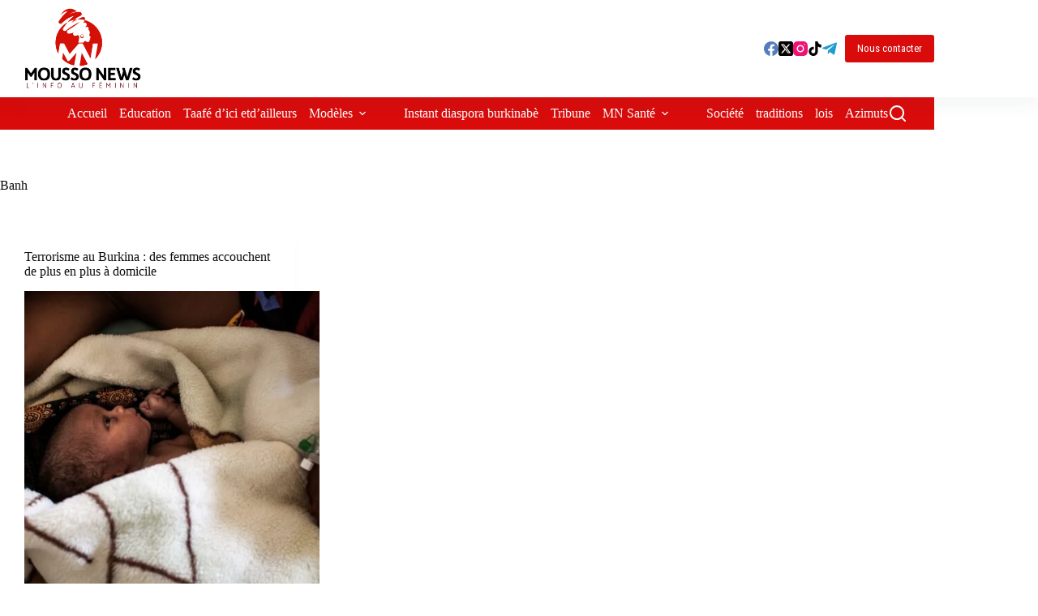

--- FILE ---
content_type: text/html; charset=UTF-8
request_url: https://www.moussonews.com/tag/banh/
body_size: 22532
content:
<!doctype html>
<html lang="fr-FR" prefix="og: https://ogp.me/ns#">
<head>
	
	<meta charset="UTF-8">
	<meta name="viewport" content="width=device-width, initial-scale=1, maximum-scale=5, viewport-fit=cover">
	<link rel="profile" href="https://gmpg.org/xfn/11">

	
<!-- Optimisation des moteurs de recherche par Rank Math - https://rankmath.com/ -->
<title>Banh - Mousso News</title>
<meta name="robots" content="follow, noindex"/>
<meta property="og:locale" content="fr_FR" />
<meta property="og:type" content="article" />
<meta property="og:title" content="Banh - Mousso News" />
<meta property="og:url" content="https://www.moussonews.com/tag/banh/" />
<meta property="og:site_name" content="Mousso News" />
<meta property="article:publisher" content="https://www.facebook.com/MoussoNews/" />
<meta name="twitter:card" content="summary_large_image" />
<meta name="twitter:title" content="Banh - Mousso News" />
<meta name="twitter:label1" content="Articles" />
<meta name="twitter:data1" content="1" />
<script type="application/ld+json" class="rank-math-schema">{"@context":"https://schema.org","@graph":[{"@type":"NewsMediaOrganization","@id":"https://www.moussonews.com/#organization","name":"Mousso News","url":"https://www.moussonews.com","sameAs":["https://www.facebook.com/MoussoNews/"],"logo":{"@type":"ImageObject","@id":"https://www.moussonews.com/#logo","url":"https://www.moussonews.com/wp-content/uploads/2022/02/cropped-LOGO-MOUSSO-NEWS-transparent.png","contentUrl":"https://www.moussonews.com/wp-content/uploads/2022/02/cropped-LOGO-MOUSSO-NEWS-transparent.png","caption":"Mousso News","inLanguage":"fr-FR","width":"2362","height":"1199"}},{"@type":"WebSite","@id":"https://www.moussonews.com/#website","url":"https://www.moussonews.com","name":"Mousso News","alternateName":"L\\'info au f\u00e9minin","publisher":{"@id":"https://www.moussonews.com/#organization"},"inLanguage":"fr-FR"},{"@type":"BreadcrumbList","@id":"https://www.moussonews.com/tag/banh/#breadcrumb","itemListElement":[{"@type":"ListItem","position":"1","item":{"@id":"http://www.moussonews.com","name":"Home"}},{"@type":"ListItem","position":"2","item":{"@id":"https://www.moussonews.com/tag/banh/","name":"Banh"}}]},{"@type":"CollectionPage","@id":"https://www.moussonews.com/tag/banh/#webpage","url":"https://www.moussonews.com/tag/banh/","name":"Banh - Mousso News","isPartOf":{"@id":"https://www.moussonews.com/#website"},"inLanguage":"fr-FR","breadcrumb":{"@id":"https://www.moussonews.com/tag/banh/#breadcrumb"}}]}</script>
<!-- /Extension Rank Math WordPress SEO -->

<link rel='dns-prefetch' href='//www.googletagmanager.com' />
<link rel='dns-prefetch' href='//fonts.googleapis.com' />
<link rel='dns-prefetch' href='//pagead2.googlesyndication.com' />
<link rel="alternate" type="application/rss+xml" title="Mousso News &raquo; Flux" href="https://www.moussonews.com/feed/" />
<link rel="alternate" type="application/rss+xml" title="Mousso News &raquo; Flux des commentaires" href="https://www.moussonews.com/comments/feed/" />
<link rel="alternate" type="application/rss+xml" title="Mousso News &raquo; Flux de l’étiquette Banh" href="https://www.moussonews.com/tag/banh/feed/" />
<!-- www.moussonews.com is managing ads with Advanced Ads 2.0.16 – https://wpadvancedads.com/ --><script id="mouss-ready">
			window.advanced_ads_ready=function(e,a){a=a||"complete";var d=function(e){return"interactive"===a?"loading"!==e:"complete"===e};d(document.readyState)?e():document.addEventListener("readystatechange",(function(a){d(a.target.readyState)&&e()}),{once:"interactive"===a})},window.advanced_ads_ready_queue=window.advanced_ads_ready_queue||[];		</script>
		<style id='wp-img-auto-sizes-contain-inline-css'>
img:is([sizes=auto i],[sizes^="auto," i]){contain-intrinsic-size:3000px 1500px}
/*# sourceURL=wp-img-auto-sizes-contain-inline-css */
</style>
<link rel='stylesheet' id='blocksy-dynamic-global-css' href='https://www.moussonews.com/wp-content/uploads/blocksy/css/global.css?ver=81561' media='all' />
<link rel='stylesheet' id='wp-block-library-css' href='https://www.moussonews.com/wp-includes/css/dist/block-library/style.min.css?ver=6.9' media='all' />
<style id='global-styles-inline-css'>
:root{--wp--preset--aspect-ratio--square: 1;--wp--preset--aspect-ratio--4-3: 4/3;--wp--preset--aspect-ratio--3-4: 3/4;--wp--preset--aspect-ratio--3-2: 3/2;--wp--preset--aspect-ratio--2-3: 2/3;--wp--preset--aspect-ratio--16-9: 16/9;--wp--preset--aspect-ratio--9-16: 9/16;--wp--preset--color--black: #000000;--wp--preset--color--cyan-bluish-gray: #abb8c3;--wp--preset--color--white: #ffffff;--wp--preset--color--pale-pink: #f78da7;--wp--preset--color--vivid-red: #cf2e2e;--wp--preset--color--luminous-vivid-orange: #ff6900;--wp--preset--color--luminous-vivid-amber: #fcb900;--wp--preset--color--light-green-cyan: #7bdcb5;--wp--preset--color--vivid-green-cyan: #00d084;--wp--preset--color--pale-cyan-blue: #8ed1fc;--wp--preset--color--vivid-cyan-blue: #0693e3;--wp--preset--color--vivid-purple: #9b51e0;--wp--preset--color--palette-color-1: var(--theme-palette-color-1, #d90B0B);--wp--preset--color--palette-color-2: var(--theme-palette-color-2, #BF7F30);--wp--preset--color--palette-color-3: var(--theme-palette-color-3, #590212);--wp--preset--color--palette-color-4: var(--theme-palette-color-4, #0D0D0D);--wp--preset--color--palette-color-5: var(--theme-palette-color-5, #F2F2F2);--wp--preset--color--palette-color-6: var(--theme-palette-color-6, #f3f4f7);--wp--preset--color--palette-color-7: var(--theme-palette-color-7, #FBFBFC);--wp--preset--color--palette-color-8: var(--theme-palette-color-8, #ffffff);--wp--preset--gradient--vivid-cyan-blue-to-vivid-purple: linear-gradient(135deg,rgb(6,147,227) 0%,rgb(155,81,224) 100%);--wp--preset--gradient--light-green-cyan-to-vivid-green-cyan: linear-gradient(135deg,rgb(122,220,180) 0%,rgb(0,208,130) 100%);--wp--preset--gradient--luminous-vivid-amber-to-luminous-vivid-orange: linear-gradient(135deg,rgb(252,185,0) 0%,rgb(255,105,0) 100%);--wp--preset--gradient--luminous-vivid-orange-to-vivid-red: linear-gradient(135deg,rgb(255,105,0) 0%,rgb(207,46,46) 100%);--wp--preset--gradient--very-light-gray-to-cyan-bluish-gray: linear-gradient(135deg,rgb(238,238,238) 0%,rgb(169,184,195) 100%);--wp--preset--gradient--cool-to-warm-spectrum: linear-gradient(135deg,rgb(74,234,220) 0%,rgb(151,120,209) 20%,rgb(207,42,186) 40%,rgb(238,44,130) 60%,rgb(251,105,98) 80%,rgb(254,248,76) 100%);--wp--preset--gradient--blush-light-purple: linear-gradient(135deg,rgb(255,206,236) 0%,rgb(152,150,240) 100%);--wp--preset--gradient--blush-bordeaux: linear-gradient(135deg,rgb(254,205,165) 0%,rgb(254,45,45) 50%,rgb(107,0,62) 100%);--wp--preset--gradient--luminous-dusk: linear-gradient(135deg,rgb(255,203,112) 0%,rgb(199,81,192) 50%,rgb(65,88,208) 100%);--wp--preset--gradient--pale-ocean: linear-gradient(135deg,rgb(255,245,203) 0%,rgb(182,227,212) 50%,rgb(51,167,181) 100%);--wp--preset--gradient--electric-grass: linear-gradient(135deg,rgb(202,248,128) 0%,rgb(113,206,126) 100%);--wp--preset--gradient--midnight: linear-gradient(135deg,rgb(2,3,129) 0%,rgb(40,116,252) 100%);--wp--preset--gradient--juicy-peach: linear-gradient(to right, #ffecd2 0%, #fcb69f 100%);--wp--preset--gradient--young-passion: linear-gradient(to right, #ff8177 0%, #ff867a 0%, #ff8c7f 21%, #f99185 52%, #cf556c 78%, #b12a5b 100%);--wp--preset--gradient--true-sunset: linear-gradient(to right, #fa709a 0%, #fee140 100%);--wp--preset--gradient--morpheus-den: linear-gradient(to top, #30cfd0 0%, #330867 100%);--wp--preset--gradient--plum-plate: linear-gradient(135deg, #667eea 0%, #764ba2 100%);--wp--preset--gradient--aqua-splash: linear-gradient(15deg, #13547a 0%, #80d0c7 100%);--wp--preset--gradient--love-kiss: linear-gradient(to top, #ff0844 0%, #ffb199 100%);--wp--preset--gradient--new-retrowave: linear-gradient(to top, #3b41c5 0%, #a981bb 49%, #ffc8a9 100%);--wp--preset--gradient--plum-bath: linear-gradient(to top, #cc208e 0%, #6713d2 100%);--wp--preset--gradient--high-flight: linear-gradient(to right, #0acffe 0%, #495aff 100%);--wp--preset--gradient--teen-party: linear-gradient(-225deg, #FF057C 0%, #8D0B93 50%, #321575 100%);--wp--preset--gradient--fabled-sunset: linear-gradient(-225deg, #231557 0%, #44107A 29%, #FF1361 67%, #FFF800 100%);--wp--preset--gradient--arielle-smile: radial-gradient(circle 248px at center, #16d9e3 0%, #30c7ec 47%, #46aef7 100%);--wp--preset--gradient--itmeo-branding: linear-gradient(180deg, #2af598 0%, #009efd 100%);--wp--preset--gradient--deep-blue: linear-gradient(to right, #6a11cb 0%, #2575fc 100%);--wp--preset--gradient--strong-bliss: linear-gradient(to right, #f78ca0 0%, #f9748f 19%, #fd868c 60%, #fe9a8b 100%);--wp--preset--gradient--sweet-period: linear-gradient(to top, #3f51b1 0%, #5a55ae 13%, #7b5fac 25%, #8f6aae 38%, #a86aa4 50%, #cc6b8e 62%, #f18271 75%, #f3a469 87%, #f7c978 100%);--wp--preset--gradient--purple-division: linear-gradient(to top, #7028e4 0%, #e5b2ca 100%);--wp--preset--gradient--cold-evening: linear-gradient(to top, #0c3483 0%, #a2b6df 100%, #6b8cce 100%, #a2b6df 100%);--wp--preset--gradient--mountain-rock: linear-gradient(to right, #868f96 0%, #596164 100%);--wp--preset--gradient--desert-hump: linear-gradient(to top, #c79081 0%, #dfa579 100%);--wp--preset--gradient--ethernal-constance: linear-gradient(to top, #09203f 0%, #537895 100%);--wp--preset--gradient--happy-memories: linear-gradient(-60deg, #ff5858 0%, #f09819 100%);--wp--preset--gradient--grown-early: linear-gradient(to top, #0ba360 0%, #3cba92 100%);--wp--preset--gradient--morning-salad: linear-gradient(-225deg, #B7F8DB 0%, #50A7C2 100%);--wp--preset--gradient--night-call: linear-gradient(-225deg, #AC32E4 0%, #7918F2 48%, #4801FF 100%);--wp--preset--gradient--mind-crawl: linear-gradient(-225deg, #473B7B 0%, #3584A7 51%, #30D2BE 100%);--wp--preset--gradient--angel-care: linear-gradient(-225deg, #FFE29F 0%, #FFA99F 48%, #FF719A 100%);--wp--preset--gradient--juicy-cake: linear-gradient(to top, #e14fad 0%, #f9d423 100%);--wp--preset--gradient--rich-metal: linear-gradient(to right, #d7d2cc 0%, #304352 100%);--wp--preset--gradient--mole-hall: linear-gradient(-20deg, #616161 0%, #9bc5c3 100%);--wp--preset--gradient--cloudy-knoxville: linear-gradient(120deg, #fdfbfb 0%, #ebedee 100%);--wp--preset--gradient--soft-grass: linear-gradient(to top, #c1dfc4 0%, #deecdd 100%);--wp--preset--gradient--saint-petersburg: linear-gradient(135deg, #f5f7fa 0%, #c3cfe2 100%);--wp--preset--gradient--everlasting-sky: linear-gradient(135deg, #fdfcfb 0%, #e2d1c3 100%);--wp--preset--gradient--kind-steel: linear-gradient(-20deg, #e9defa 0%, #fbfcdb 100%);--wp--preset--gradient--over-sun: linear-gradient(60deg, #abecd6 0%, #fbed96 100%);--wp--preset--gradient--premium-white: linear-gradient(to top, #d5d4d0 0%, #d5d4d0 1%, #eeeeec 31%, #efeeec 75%, #e9e9e7 100%);--wp--preset--gradient--clean-mirror: linear-gradient(45deg, #93a5cf 0%, #e4efe9 100%);--wp--preset--gradient--wild-apple: linear-gradient(to top, #d299c2 0%, #fef9d7 100%);--wp--preset--gradient--snow-again: linear-gradient(to top, #e6e9f0 0%, #eef1f5 100%);--wp--preset--gradient--confident-cloud: linear-gradient(to top, #dad4ec 0%, #dad4ec 1%, #f3e7e9 100%);--wp--preset--gradient--glass-water: linear-gradient(to top, #dfe9f3 0%, white 100%);--wp--preset--gradient--perfect-white: linear-gradient(-225deg, #E3FDF5 0%, #FFE6FA 100%);--wp--preset--font-size--small: 13px;--wp--preset--font-size--medium: 20px;--wp--preset--font-size--large: clamp(22px, 1.375rem + ((1vw - 3.2px) * 0.625), 30px);--wp--preset--font-size--x-large: clamp(30px, 1.875rem + ((1vw - 3.2px) * 1.563), 50px);--wp--preset--font-size--xx-large: clamp(45px, 2.813rem + ((1vw - 3.2px) * 2.734), 80px);--wp--preset--spacing--20: 0.44rem;--wp--preset--spacing--30: 0.67rem;--wp--preset--spacing--40: 1rem;--wp--preset--spacing--50: 1.5rem;--wp--preset--spacing--60: 2.25rem;--wp--preset--spacing--70: 3.38rem;--wp--preset--spacing--80: 5.06rem;--wp--preset--shadow--natural: 6px 6px 9px rgba(0, 0, 0, 0.2);--wp--preset--shadow--deep: 12px 12px 50px rgba(0, 0, 0, 0.4);--wp--preset--shadow--sharp: 6px 6px 0px rgba(0, 0, 0, 0.2);--wp--preset--shadow--outlined: 6px 6px 0px -3px rgb(255, 255, 255), 6px 6px rgb(0, 0, 0);--wp--preset--shadow--crisp: 6px 6px 0px rgb(0, 0, 0);}:root { --wp--style--global--content-size: var(--theme-block-max-width);--wp--style--global--wide-size: var(--theme-block-wide-max-width); }:where(body) { margin: 0; }.wp-site-blocks > .alignleft { float: left; margin-right: 2em; }.wp-site-blocks > .alignright { float: right; margin-left: 2em; }.wp-site-blocks > .aligncenter { justify-content: center; margin-left: auto; margin-right: auto; }:where(.wp-site-blocks) > * { margin-block-start: var(--theme-content-spacing); margin-block-end: 0; }:where(.wp-site-blocks) > :first-child { margin-block-start: 0; }:where(.wp-site-blocks) > :last-child { margin-block-end: 0; }:root { --wp--style--block-gap: var(--theme-content-spacing); }:root :where(.is-layout-flow) > :first-child{margin-block-start: 0;}:root :where(.is-layout-flow) > :last-child{margin-block-end: 0;}:root :where(.is-layout-flow) > *{margin-block-start: var(--theme-content-spacing);margin-block-end: 0;}:root :where(.is-layout-constrained) > :first-child{margin-block-start: 0;}:root :where(.is-layout-constrained) > :last-child{margin-block-end: 0;}:root :where(.is-layout-constrained) > *{margin-block-start: var(--theme-content-spacing);margin-block-end: 0;}:root :where(.is-layout-flex){gap: var(--theme-content-spacing);}:root :where(.is-layout-grid){gap: var(--theme-content-spacing);}.is-layout-flow > .alignleft{float: left;margin-inline-start: 0;margin-inline-end: 2em;}.is-layout-flow > .alignright{float: right;margin-inline-start: 2em;margin-inline-end: 0;}.is-layout-flow > .aligncenter{margin-left: auto !important;margin-right: auto !important;}.is-layout-constrained > .alignleft{float: left;margin-inline-start: 0;margin-inline-end: 2em;}.is-layout-constrained > .alignright{float: right;margin-inline-start: 2em;margin-inline-end: 0;}.is-layout-constrained > .aligncenter{margin-left: auto !important;margin-right: auto !important;}.is-layout-constrained > :where(:not(.alignleft):not(.alignright):not(.alignfull)){max-width: var(--wp--style--global--content-size);margin-left: auto !important;margin-right: auto !important;}.is-layout-constrained > .alignwide{max-width: var(--wp--style--global--wide-size);}body .is-layout-flex{display: flex;}.is-layout-flex{flex-wrap: wrap;align-items: center;}.is-layout-flex > :is(*, div){margin: 0;}body .is-layout-grid{display: grid;}.is-layout-grid > :is(*, div){margin: 0;}body{padding-top: 0px;padding-right: 0px;padding-bottom: 0px;padding-left: 0px;}:root :where(.wp-element-button, .wp-block-button__link){font-style: inherit;font-weight: inherit;letter-spacing: inherit;text-transform: inherit;}.has-black-color{color: var(--wp--preset--color--black) !important;}.has-cyan-bluish-gray-color{color: var(--wp--preset--color--cyan-bluish-gray) !important;}.has-white-color{color: var(--wp--preset--color--white) !important;}.has-pale-pink-color{color: var(--wp--preset--color--pale-pink) !important;}.has-vivid-red-color{color: var(--wp--preset--color--vivid-red) !important;}.has-luminous-vivid-orange-color{color: var(--wp--preset--color--luminous-vivid-orange) !important;}.has-luminous-vivid-amber-color{color: var(--wp--preset--color--luminous-vivid-amber) !important;}.has-light-green-cyan-color{color: var(--wp--preset--color--light-green-cyan) !important;}.has-vivid-green-cyan-color{color: var(--wp--preset--color--vivid-green-cyan) !important;}.has-pale-cyan-blue-color{color: var(--wp--preset--color--pale-cyan-blue) !important;}.has-vivid-cyan-blue-color{color: var(--wp--preset--color--vivid-cyan-blue) !important;}.has-vivid-purple-color{color: var(--wp--preset--color--vivid-purple) !important;}.has-palette-color-1-color{color: var(--wp--preset--color--palette-color-1) !important;}.has-palette-color-2-color{color: var(--wp--preset--color--palette-color-2) !important;}.has-palette-color-3-color{color: var(--wp--preset--color--palette-color-3) !important;}.has-palette-color-4-color{color: var(--wp--preset--color--palette-color-4) !important;}.has-palette-color-5-color{color: var(--wp--preset--color--palette-color-5) !important;}.has-palette-color-6-color{color: var(--wp--preset--color--palette-color-6) !important;}.has-palette-color-7-color{color: var(--wp--preset--color--palette-color-7) !important;}.has-palette-color-8-color{color: var(--wp--preset--color--palette-color-8) !important;}.has-black-background-color{background-color: var(--wp--preset--color--black) !important;}.has-cyan-bluish-gray-background-color{background-color: var(--wp--preset--color--cyan-bluish-gray) !important;}.has-white-background-color{background-color: var(--wp--preset--color--white) !important;}.has-pale-pink-background-color{background-color: var(--wp--preset--color--pale-pink) !important;}.has-vivid-red-background-color{background-color: var(--wp--preset--color--vivid-red) !important;}.has-luminous-vivid-orange-background-color{background-color: var(--wp--preset--color--luminous-vivid-orange) !important;}.has-luminous-vivid-amber-background-color{background-color: var(--wp--preset--color--luminous-vivid-amber) !important;}.has-light-green-cyan-background-color{background-color: var(--wp--preset--color--light-green-cyan) !important;}.has-vivid-green-cyan-background-color{background-color: var(--wp--preset--color--vivid-green-cyan) !important;}.has-pale-cyan-blue-background-color{background-color: var(--wp--preset--color--pale-cyan-blue) !important;}.has-vivid-cyan-blue-background-color{background-color: var(--wp--preset--color--vivid-cyan-blue) !important;}.has-vivid-purple-background-color{background-color: var(--wp--preset--color--vivid-purple) !important;}.has-palette-color-1-background-color{background-color: var(--wp--preset--color--palette-color-1) !important;}.has-palette-color-2-background-color{background-color: var(--wp--preset--color--palette-color-2) !important;}.has-palette-color-3-background-color{background-color: var(--wp--preset--color--palette-color-3) !important;}.has-palette-color-4-background-color{background-color: var(--wp--preset--color--palette-color-4) !important;}.has-palette-color-5-background-color{background-color: var(--wp--preset--color--palette-color-5) !important;}.has-palette-color-6-background-color{background-color: var(--wp--preset--color--palette-color-6) !important;}.has-palette-color-7-background-color{background-color: var(--wp--preset--color--palette-color-7) !important;}.has-palette-color-8-background-color{background-color: var(--wp--preset--color--palette-color-8) !important;}.has-black-border-color{border-color: var(--wp--preset--color--black) !important;}.has-cyan-bluish-gray-border-color{border-color: var(--wp--preset--color--cyan-bluish-gray) !important;}.has-white-border-color{border-color: var(--wp--preset--color--white) !important;}.has-pale-pink-border-color{border-color: var(--wp--preset--color--pale-pink) !important;}.has-vivid-red-border-color{border-color: var(--wp--preset--color--vivid-red) !important;}.has-luminous-vivid-orange-border-color{border-color: var(--wp--preset--color--luminous-vivid-orange) !important;}.has-luminous-vivid-amber-border-color{border-color: var(--wp--preset--color--luminous-vivid-amber) !important;}.has-light-green-cyan-border-color{border-color: var(--wp--preset--color--light-green-cyan) !important;}.has-vivid-green-cyan-border-color{border-color: var(--wp--preset--color--vivid-green-cyan) !important;}.has-pale-cyan-blue-border-color{border-color: var(--wp--preset--color--pale-cyan-blue) !important;}.has-vivid-cyan-blue-border-color{border-color: var(--wp--preset--color--vivid-cyan-blue) !important;}.has-vivid-purple-border-color{border-color: var(--wp--preset--color--vivid-purple) !important;}.has-palette-color-1-border-color{border-color: var(--wp--preset--color--palette-color-1) !important;}.has-palette-color-2-border-color{border-color: var(--wp--preset--color--palette-color-2) !important;}.has-palette-color-3-border-color{border-color: var(--wp--preset--color--palette-color-3) !important;}.has-palette-color-4-border-color{border-color: var(--wp--preset--color--palette-color-4) !important;}.has-palette-color-5-border-color{border-color: var(--wp--preset--color--palette-color-5) !important;}.has-palette-color-6-border-color{border-color: var(--wp--preset--color--palette-color-6) !important;}.has-palette-color-7-border-color{border-color: var(--wp--preset--color--palette-color-7) !important;}.has-palette-color-8-border-color{border-color: var(--wp--preset--color--palette-color-8) !important;}.has-vivid-cyan-blue-to-vivid-purple-gradient-background{background: var(--wp--preset--gradient--vivid-cyan-blue-to-vivid-purple) !important;}.has-light-green-cyan-to-vivid-green-cyan-gradient-background{background: var(--wp--preset--gradient--light-green-cyan-to-vivid-green-cyan) !important;}.has-luminous-vivid-amber-to-luminous-vivid-orange-gradient-background{background: var(--wp--preset--gradient--luminous-vivid-amber-to-luminous-vivid-orange) !important;}.has-luminous-vivid-orange-to-vivid-red-gradient-background{background: var(--wp--preset--gradient--luminous-vivid-orange-to-vivid-red) !important;}.has-very-light-gray-to-cyan-bluish-gray-gradient-background{background: var(--wp--preset--gradient--very-light-gray-to-cyan-bluish-gray) !important;}.has-cool-to-warm-spectrum-gradient-background{background: var(--wp--preset--gradient--cool-to-warm-spectrum) !important;}.has-blush-light-purple-gradient-background{background: var(--wp--preset--gradient--blush-light-purple) !important;}.has-blush-bordeaux-gradient-background{background: var(--wp--preset--gradient--blush-bordeaux) !important;}.has-luminous-dusk-gradient-background{background: var(--wp--preset--gradient--luminous-dusk) !important;}.has-pale-ocean-gradient-background{background: var(--wp--preset--gradient--pale-ocean) !important;}.has-electric-grass-gradient-background{background: var(--wp--preset--gradient--electric-grass) !important;}.has-midnight-gradient-background{background: var(--wp--preset--gradient--midnight) !important;}.has-juicy-peach-gradient-background{background: var(--wp--preset--gradient--juicy-peach) !important;}.has-young-passion-gradient-background{background: var(--wp--preset--gradient--young-passion) !important;}.has-true-sunset-gradient-background{background: var(--wp--preset--gradient--true-sunset) !important;}.has-morpheus-den-gradient-background{background: var(--wp--preset--gradient--morpheus-den) !important;}.has-plum-plate-gradient-background{background: var(--wp--preset--gradient--plum-plate) !important;}.has-aqua-splash-gradient-background{background: var(--wp--preset--gradient--aqua-splash) !important;}.has-love-kiss-gradient-background{background: var(--wp--preset--gradient--love-kiss) !important;}.has-new-retrowave-gradient-background{background: var(--wp--preset--gradient--new-retrowave) !important;}.has-plum-bath-gradient-background{background: var(--wp--preset--gradient--plum-bath) !important;}.has-high-flight-gradient-background{background: var(--wp--preset--gradient--high-flight) !important;}.has-teen-party-gradient-background{background: var(--wp--preset--gradient--teen-party) !important;}.has-fabled-sunset-gradient-background{background: var(--wp--preset--gradient--fabled-sunset) !important;}.has-arielle-smile-gradient-background{background: var(--wp--preset--gradient--arielle-smile) !important;}.has-itmeo-branding-gradient-background{background: var(--wp--preset--gradient--itmeo-branding) !important;}.has-deep-blue-gradient-background{background: var(--wp--preset--gradient--deep-blue) !important;}.has-strong-bliss-gradient-background{background: var(--wp--preset--gradient--strong-bliss) !important;}.has-sweet-period-gradient-background{background: var(--wp--preset--gradient--sweet-period) !important;}.has-purple-division-gradient-background{background: var(--wp--preset--gradient--purple-division) !important;}.has-cold-evening-gradient-background{background: var(--wp--preset--gradient--cold-evening) !important;}.has-mountain-rock-gradient-background{background: var(--wp--preset--gradient--mountain-rock) !important;}.has-desert-hump-gradient-background{background: var(--wp--preset--gradient--desert-hump) !important;}.has-ethernal-constance-gradient-background{background: var(--wp--preset--gradient--ethernal-constance) !important;}.has-happy-memories-gradient-background{background: var(--wp--preset--gradient--happy-memories) !important;}.has-grown-early-gradient-background{background: var(--wp--preset--gradient--grown-early) !important;}.has-morning-salad-gradient-background{background: var(--wp--preset--gradient--morning-salad) !important;}.has-night-call-gradient-background{background: var(--wp--preset--gradient--night-call) !important;}.has-mind-crawl-gradient-background{background: var(--wp--preset--gradient--mind-crawl) !important;}.has-angel-care-gradient-background{background: var(--wp--preset--gradient--angel-care) !important;}.has-juicy-cake-gradient-background{background: var(--wp--preset--gradient--juicy-cake) !important;}.has-rich-metal-gradient-background{background: var(--wp--preset--gradient--rich-metal) !important;}.has-mole-hall-gradient-background{background: var(--wp--preset--gradient--mole-hall) !important;}.has-cloudy-knoxville-gradient-background{background: var(--wp--preset--gradient--cloudy-knoxville) !important;}.has-soft-grass-gradient-background{background: var(--wp--preset--gradient--soft-grass) !important;}.has-saint-petersburg-gradient-background{background: var(--wp--preset--gradient--saint-petersburg) !important;}.has-everlasting-sky-gradient-background{background: var(--wp--preset--gradient--everlasting-sky) !important;}.has-kind-steel-gradient-background{background: var(--wp--preset--gradient--kind-steel) !important;}.has-over-sun-gradient-background{background: var(--wp--preset--gradient--over-sun) !important;}.has-premium-white-gradient-background{background: var(--wp--preset--gradient--premium-white) !important;}.has-clean-mirror-gradient-background{background: var(--wp--preset--gradient--clean-mirror) !important;}.has-wild-apple-gradient-background{background: var(--wp--preset--gradient--wild-apple) !important;}.has-snow-again-gradient-background{background: var(--wp--preset--gradient--snow-again) !important;}.has-confident-cloud-gradient-background{background: var(--wp--preset--gradient--confident-cloud) !important;}.has-glass-water-gradient-background{background: var(--wp--preset--gradient--glass-water) !important;}.has-perfect-white-gradient-background{background: var(--wp--preset--gradient--perfect-white) !important;}.has-small-font-size{font-size: var(--wp--preset--font-size--small) !important;}.has-medium-font-size{font-size: var(--wp--preset--font-size--medium) !important;}.has-large-font-size{font-size: var(--wp--preset--font-size--large) !important;}.has-x-large-font-size{font-size: var(--wp--preset--font-size--x-large) !important;}.has-xx-large-font-size{font-size: var(--wp--preset--font-size--xx-large) !important;}
:root :where(.wp-block-pullquote){font-size: clamp(0.984em, 0.984rem + ((1vw - 0.2em) * 0.645), 1.5em);line-height: 1.6;}
/*# sourceURL=global-styles-inline-css */
</style>
<link rel='stylesheet' id='wpa-css-css' href='https://www.moussonews.com/wp-content/plugins/honeypot/includes/css/wpa.css?ver=2.3.04' media='all' />
<style id='wpxpo-global-style-inline-css'>
:root { --preset-color1: #037fff --preset-color2: #026fe0 --preset-color3: #071323 --preset-color4: #132133 --preset-color5: #34495e --preset-color6: #787676 --preset-color7: #f0f2f3 --preset-color8: #f8f9fa --preset-color9: #ffffff }
/*# sourceURL=wpxpo-global-style-inline-css */
</style>
<style id='ultp-preset-colors-style-inline-css'>
:root { --postx_preset_Base_1_color: #f4f4ff; --postx_preset_Base_2_color: #dddff8; --postx_preset_Base_3_color: #B4B4D6; --postx_preset_Primary_color: #3323f0; --postx_preset_Secondary_color: #4a5fff; --postx_preset_Tertiary_color: #FFFFFF; --postx_preset_Contrast_3_color: #545472; --postx_preset_Contrast_2_color: #262657; --postx_preset_Contrast_1_color: #10102e; --postx_preset_Over_Primary_color: #ffffff;  }
/*# sourceURL=ultp-preset-colors-style-inline-css */
</style>
<style id='ultp-preset-gradient-style-inline-css'>
:root { --postx_preset_Primary_to_Secondary_to_Right_gradient: linear-gradient(90deg, var(--postx_preset_Primary_color) 0%, var(--postx_preset_Secondary_color) 100%); --postx_preset_Primary_to_Secondary_to_Bottom_gradient: linear-gradient(180deg, var(--postx_preset_Primary_color) 0%, var(--postx_preset_Secondary_color) 100%); --postx_preset_Secondary_to_Primary_to_Right_gradient: linear-gradient(90deg, var(--postx_preset_Secondary_color) 0%, var(--postx_preset_Primary_color) 100%); --postx_preset_Secondary_to_Primary_to_Bottom_gradient: linear-gradient(180deg, var(--postx_preset_Secondary_color) 0%, var(--postx_preset_Primary_color) 100%); --postx_preset_Cold_Evening_gradient: linear-gradient(0deg, rgb(12, 52, 131) 0%, rgb(162, 182, 223) 100%, rgb(107, 140, 206) 100%, rgb(162, 182, 223) 100%); --postx_preset_Purple_Division_gradient: linear-gradient(0deg, rgb(112, 40, 228) 0%, rgb(229, 178, 202) 100%); --postx_preset_Over_Sun_gradient: linear-gradient(60deg, rgb(171, 236, 214) 0%, rgb(251, 237, 150) 100%); --postx_preset_Morning_Salad_gradient: linear-gradient(-255deg, rgb(183, 248, 219) 0%, rgb(80, 167, 194) 100%); --postx_preset_Fabled_Sunset_gradient: linear-gradient(-270deg, rgb(35, 21, 87) 0%, rgb(68, 16, 122) 29%, rgb(255, 19, 97) 67%, rgb(255, 248, 0) 100%);  }
/*# sourceURL=ultp-preset-gradient-style-inline-css */
</style>
<style id='ultp-preset-typo-style-inline-css'>
@import url('https://fonts.googleapis.com/css?family=Roboto:100,100i,300,300i,400,400i,500,500i,700,700i,900,900i'); :root { --postx_preset_Heading_typo_font_family: Roboto; --postx_preset_Heading_typo_font_family_type: sans-serif; --postx_preset_Heading_typo_font_weight: 600; --postx_preset_Heading_typo_text_transform: capitalize; --postx_preset_Body_and_Others_typo_font_family: Roboto; --postx_preset_Body_and_Others_typo_font_family_type: sans-serif; --postx_preset_Body_and_Others_typo_font_weight: 400; --postx_preset_Body_and_Others_typo_text_transform: lowercase; --postx_preset_body_typo_font_size_lg: 16px; --postx_preset_paragraph_1_typo_font_size_lg: 12px; --postx_preset_paragraph_2_typo_font_size_lg: 12px; --postx_preset_paragraph_3_typo_font_size_lg: 12px; --postx_preset_heading_h1_typo_font_size_lg: 42px; --postx_preset_heading_h2_typo_font_size_lg: 36px; --postx_preset_heading_h3_typo_font_size_lg: 30px; --postx_preset_heading_h4_typo_font_size_lg: 24px; --postx_preset_heading_h5_typo_font_size_lg: 20px; --postx_preset_heading_h6_typo_font_size_lg: 16px; }
/*# sourceURL=ultp-preset-typo-style-inline-css */
</style>
<link rel='stylesheet' id='blocksy-fonts-font-source-google-css' href='https://fonts.googleapis.com/css2?family=Open%20Sans:wght@400;500;600;700&#038;family=Roboto%20Condensed:wght@400;700&#038;display=swap' media='all' />
<link rel='stylesheet' id='ct-main-styles-css' href='https://www.moussonews.com/wp-content/themes/blocksy/static/bundle/main.min.css?ver=2.1.25' media='all' />
<link rel='stylesheet' id='ct-page-title-styles-css' href='https://www.moussonews.com/wp-content/themes/blocksy/static/bundle/page-title.min.css?ver=2.1.25' media='all' />
<link rel='stylesheet' id='__EPYT__style-css' href='https://www.moussonews.com/wp-content/plugins/youtube-embed-plus/styles/ytprefs.min.css?ver=14.2.4' media='all' />
<style id='__EPYT__style-inline-css'>

                .epyt-gallery-thumb {
                        width: 33.333%;
                }
                
/*# sourceURL=__EPYT__style-inline-css */
</style>
<script src="https://www.moussonews.com/wp-includes/js/jquery/jquery.min.js?ver=3.7.1" id="jquery-core-js"></script>
<script src="https://www.moussonews.com/wp-includes/js/jquery/jquery-migrate.min.js?ver=3.4.1" id="jquery-migrate-js"></script>

<!-- Extrait de code de la balise Google (gtag.js) ajouté par Site Kit -->
<!-- Extrait Google Analytics ajouté par Site Kit -->
<script src="https://www.googletagmanager.com/gtag/js?id=GT-M3VTZWL" id="google_gtagjs-js" async></script>
<script id="google_gtagjs-js-after">
window.dataLayer = window.dataLayer || [];function gtag(){dataLayer.push(arguments);}
gtag("set","linker",{"domains":["www.moussonews.com"]});
gtag("js", new Date());
gtag("set", "developer_id.dZTNiMT", true);
gtag("config", "GT-M3VTZWL");
//# sourceURL=google_gtagjs-js-after
</script>
<script id="__ytprefs__-js-extra">
var _EPYT_ = {"ajaxurl":"https://www.moussonews.com/wp-admin/admin-ajax.php","security":"eb17f96534","gallery_scrolloffset":"20","eppathtoscripts":"https://www.moussonews.com/wp-content/plugins/youtube-embed-plus/scripts/","eppath":"https://www.moussonews.com/wp-content/plugins/youtube-embed-plus/","epresponsiveselector":"[\"iframe.__youtube_prefs__\",\"iframe[src*='youtube.com']\",\"iframe[src*='youtube-nocookie.com']\",\"iframe[data-ep-src*='youtube.com']\",\"iframe[data-ep-src*='youtube-nocookie.com']\",\"iframe[data-ep-gallerysrc*='youtube.com']\"]","epdovol":"1","version":"14.2.4","evselector":"iframe.__youtube_prefs__[src], iframe[src*=\"youtube.com/embed/\"], iframe[src*=\"youtube-nocookie.com/embed/\"]","ajax_compat":"","maxres_facade":"eager","ytapi_load":"light","pause_others":"","stopMobileBuffer":"1","facade_mode":"","not_live_on_channel":""};
//# sourceURL=__ytprefs__-js-extra
</script>
<script src="https://www.moussonews.com/wp-content/plugins/youtube-embed-plus/scripts/ytprefs.min.js?ver=14.2.4" id="__ytprefs__-js"></script>
<link rel="https://api.w.org/" href="https://www.moussonews.com/wp-json/" /><link rel="alternate" title="JSON" type="application/json" href="https://www.moussonews.com/wp-json/wp/v2/tags/535" /><link rel="EditURI" type="application/rsd+xml" title="RSD" href="https://www.moussonews.com/xmlrpc.php?rsd" />
<meta name="generator" content="WordPress 6.9" />
<meta name="generator" content="Site Kit by Google 1.170.0" /><noscript><link rel='stylesheet' href='https://www.moussonews.com/wp-content/themes/blocksy/static/bundle/no-scripts.min.css' type='text/css'></noscript>

<!-- Balises Meta Google AdSense ajoutées par Site Kit -->
<meta name="google-adsense-platform-account" content="ca-host-pub-2644536267352236">
<meta name="google-adsense-platform-domain" content="sitekit.withgoogle.com">
<!-- Fin des balises Meta End Google AdSense ajoutées par Site Kit -->

<!-- Extrait Google Tag Manager ajouté par Site Kit -->
<script>
			( function( w, d, s, l, i ) {
				w[l] = w[l] || [];
				w[l].push( {'gtm.start': new Date().getTime(), event: 'gtm.js'} );
				var f = d.getElementsByTagName( s )[0],
					j = d.createElement( s ), dl = l != 'dataLayer' ? '&l=' + l : '';
				j.async = true;
				j.src = 'https://www.googletagmanager.com/gtm.js?id=' + i + dl;
				f.parentNode.insertBefore( j, f );
			} )( window, document, 'script', 'dataLayer', 'GTM-W6TRZN9Z' );
			
</script>

<!-- End Google Tag Manager snippet added by Site Kit -->

<!-- Extrait Google AdSense ajouté par Site Kit -->
<script async src="https://pagead2.googlesyndication.com/pagead/js/adsbygoogle.js?client=ca-pub-5042823857346912&amp;host=ca-host-pub-2644536267352236" crossorigin="anonymous"></script>

<!-- End Google AdSense snippet added by Site Kit -->
<link rel="icon" href="https://www.moussonews.com/wp-content/uploads/2022/01/cropped-cropped-logo-mousso-news-32x32.jpeg" sizes="32x32" />
<link rel="icon" href="https://www.moussonews.com/wp-content/uploads/2022/01/cropped-cropped-logo-mousso-news-192x192.jpeg" sizes="192x192" />
<link rel="apple-touch-icon" href="https://www.moussonews.com/wp-content/uploads/2022/01/cropped-cropped-logo-mousso-news-180x180.jpeg" />
<meta name="msapplication-TileImage" content="https://www.moussonews.com/wp-content/uploads/2022/01/cropped-cropped-logo-mousso-news-270x270.jpeg" />
	</head>


<body class="archive tag tag-banh tag-535 wp-custom-logo wp-embed-responsive wp-theme-blocksy postx-page aa-prefix-mouss-" data-link="type-2" data-prefix="categories" data-header="type-1" data-footer="type-1">

		<!-- Extrait Google Tag Manager (noscript) ajouté par Site Kit -->
		<noscript>
			<iframe src="https://www.googletagmanager.com/ns.html?id=GTM-W6TRZN9Z" height="0" width="0" style="display:none;visibility:hidden"></iframe>
		</noscript>
		<!-- End Google Tag Manager (noscript) snippet added by Site Kit -->
		<a class="skip-link screen-reader-text" href="#main">Passer au contenu</a><div class="ct-drawer-canvas" data-location="start">
		<div id="search-modal" class="ct-panel" data-behaviour="modal" role="dialog" aria-label="Modale de recherche" inert>
			<div class="ct-panel-actions">
				<button class="ct-toggle-close" data-type="type-1" aria-label="Fermer la modale de recherche">
					<svg class="ct-icon" width="12" height="12" viewBox="0 0 15 15"><path d="M1 15a1 1 0 01-.71-.29 1 1 0 010-1.41l5.8-5.8-5.8-5.8A1 1 0 011.7.29l5.8 5.8 5.8-5.8a1 1 0 011.41 1.41l-5.8 5.8 5.8 5.8a1 1 0 01-1.41 1.41l-5.8-5.8-5.8 5.8A1 1 0 011 15z"/></svg>				</button>
			</div>

			<div class="ct-panel-content">
				

<form role="search" method="get" class="ct-search-form"  action="https://www.moussonews.com/" aria-haspopup="listbox" data-live-results="thumbs">

	<input
		type="search" class="modal-field"		placeholder="Rechercher"
		value=""
		name="s"
		autocomplete="off"
		title="Rechercher…"
		aria-label="Rechercher…"
			>

	<div class="ct-search-form-controls">
		
		<button type="submit" class="wp-element-button" data-button="icon" aria-label="Bouton de recherche">
			<svg class="ct-icon ct-search-button-content" aria-hidden="true" width="15" height="15" viewBox="0 0 15 15"><path d="M14.8,13.7L12,11c0.9-1.2,1.5-2.6,1.5-4.2c0-3.7-3-6.8-6.8-6.8S0,3,0,6.8s3,6.8,6.8,6.8c1.6,0,3.1-0.6,4.2-1.5l2.8,2.8c0.1,0.1,0.3,0.2,0.5,0.2s0.4-0.1,0.5-0.2C15.1,14.5,15.1,14,14.8,13.7z M1.5,6.8c0-2.9,2.4-5.2,5.2-5.2S12,3.9,12,6.8S9.6,12,6.8,12S1.5,9.6,1.5,6.8z"/></svg>
			<span class="ct-ajax-loader">
				<svg viewBox="0 0 24 24">
					<circle cx="12" cy="12" r="10" opacity="0.2" fill="none" stroke="currentColor" stroke-miterlimit="10" stroke-width="2"/>

					<path d="m12,2c5.52,0,10,4.48,10,10" fill="none" stroke="currentColor" stroke-linecap="round" stroke-miterlimit="10" stroke-width="2">
						<animateTransform
							attributeName="transform"
							attributeType="XML"
							type="rotate"
							dur="0.6s"
							from="0 12 12"
							to="360 12 12"
							repeatCount="indefinite"
						/>
					</path>
				</svg>
			</span>
		</button>

					<input type="hidden" name="post_type" value="post">
		
		
		

			</div>

			<div class="screen-reader-text" aria-live="polite" role="status">
			Aucun résultat		</div>
	
</form>


			</div>
		</div>

		<div id="offcanvas" class="ct-panel ct-header" data-behaviour="right-side" role="dialog" aria-label="Modale hors champ" inert=""><div class="ct-panel-inner">
		<div class="ct-panel-actions">
			
			<button class="ct-toggle-close" data-type="type-2" aria-label="Fermer le tiroir">
				<svg class="ct-icon" width="12" height="12" viewBox="0 0 15 15"><path d="M1 15a1 1 0 01-.71-.29 1 1 0 010-1.41l5.8-5.8-5.8-5.8A1 1 0 011.7.29l5.8 5.8 5.8-5.8a1 1 0 011.41 1.41l-5.8 5.8 5.8 5.8a1 1 0 01-1.41 1.41l-5.8-5.8-5.8 5.8A1 1 0 011 15z"/></svg>
			</button>
		</div>
		<div class="ct-panel-content" data-device="desktop"><div class="ct-panel-content-inner"></div></div><div class="ct-panel-content" data-device="mobile"><div class="ct-panel-content-inner">
<div
	class="ct-header-socials "
	data-id="socials">

	
		<div class="ct-social-box" data-color="official" data-icon-size="custom" data-icons-type="simple" >
			
			
							
				<a href="https://www.facebook.com/MoussoNews/" data-network="facebook" aria-label="Facebook" style="--official-color: #557dbc" target="_blank" rel="noopener noreferrer nofollow">
					<span class="ct-icon-container">
					<svg
					width="20px"
					height="20px"
					viewBox="0 0 20 20"
					aria-hidden="true">
						<path d="M20,10.1c0-5.5-4.5-10-10-10S0,4.5,0,10.1c0,5,3.7,9.1,8.4,9.9v-7H5.9v-2.9h2.5V7.9C8.4,5.4,9.9,4,12.2,4c1.1,0,2.2,0.2,2.2,0.2v2.5h-1.3c-1.2,0-1.6,0.8-1.6,1.6v1.9h2.8L13.9,13h-2.3v7C16.3,19.2,20,15.1,20,10.1z"/>
					</svg>
				</span>				</a>
							
				<a href="https://twitter.com/MoussoNews" data-network="twitter" aria-label="X (Twitter)" style="--official-color: #000000" target="_blank" rel="noopener noreferrer nofollow">
					<span class="ct-icon-container">
					<svg
					width="20px"
					height="20px"
					viewBox="0 0 20 20"
					aria-hidden="true">
						<path d="M2.9 0C1.3 0 0 1.3 0 2.9v14.3C0 18.7 1.3 20 2.9 20h14.3c1.6 0 2.9-1.3 2.9-2.9V2.9C20 1.3 18.7 0 17.1 0H2.9zm13.2 3.8L11.5 9l5.5 7.2h-4.3l-3.3-4.4-3.8 4.4H3.4l5-5.7-5.3-6.7h4.4l3 4 3.5-4h2.1zM14.4 15 6.8 5H5.6l7.7 10h1.1z"/>
					</svg>
				</span>				</a>
							
				<a href="https://www.instagram.com/moussonews/" data-network="instagram" aria-label="Instagram" style="--official-color: #ed1376" target="_blank" rel="noopener noreferrer nofollow">
					<span class="ct-icon-container">
					<svg
					width="20"
					height="20"
					viewBox="0 0 20 20"
					aria-hidden="true">
						<circle cx="10" cy="10" r="3.3"/>
						<path d="M14.2,0H5.8C2.6,0,0,2.6,0,5.8v8.3C0,17.4,2.6,20,5.8,20h8.3c3.2,0,5.8-2.6,5.8-5.8V5.8C20,2.6,17.4,0,14.2,0zM10,15c-2.8,0-5-2.2-5-5s2.2-5,5-5s5,2.2,5,5S12.8,15,10,15z M15.8,5C15.4,5,15,4.6,15,4.2s0.4-0.8,0.8-0.8s0.8,0.4,0.8,0.8S16.3,5,15.8,5z"/>
					</svg>
				</span>				</a>
							
				<a href="https://www.tiktok.com/@moussonews" data-network="tiktok" aria-label="TikTok" style="--official-color: #000000" target="_blank" rel="noopener noreferrer nofollow">
					<span class="ct-icon-container">
					<svg
					width="20px"
					height="20px"
					viewBox="0 0 20 20"
					aria-hidden="true">
						<path d="M18.2 4.5c-2.3-.2-4.1-1.9-4.4-4.2V0h-3.4v13.8c0 1.4-1.2 2.6-2.8 2.6-1.4 0-2.6-1.1-2.6-2.6s1.1-2.6 2.6-2.6h.2l.5.1V7.5h-.7c-3.4 0-6.2 2.8-6.2 6.2S4.2 20 7.7 20s6.2-2.8 6.2-6.2v-7c1.1 1.1 2.4 1.6 3.9 1.6h.8V4.6l-.4-.1z"/>
					</svg>
				</span>				</a>
							
				<a href="#" data-network="telegram" aria-label="Telegram" style="--official-color: #229cce" target="_blank" rel="noopener noreferrer nofollow">
					<span class="ct-icon-container">
					<svg
					width="20px"
					height="20px"
					viewBox="0 0 20 20"
					aria-hidden="true">
						<path d="M19.9,3.1l-3,14.2c-0.2,1-0.8,1.3-1.7,0.8l-4.6-3.4l-2.2,2.1c-0.2,0.2-0.5,0.5-0.9,0.5l0.3-4.7L16.4,5c0.4-0.3-0.1-0.5-0.6-0.2L5.3,11.4L0.7,10c-1-0.3-1-1,0.2-1.5l17.7-6.8C19.5,1.4,20.2,1.9,19.9,3.1z"/>
					</svg>
				</span>				</a>
			
			
					</div>

	
</div>

<nav
	class="mobile-menu menu-container has-submenu"
	data-id="mobile-menu" data-interaction="click" data-toggle-type="type-1" data-submenu-dots="yes"	aria-label="principal">

	<ul id="menu-principal-1" class=""><li class="menu-item menu-item-type-post_type menu-item-object-page menu-item-home menu-item-16449"><a href="https://www.moussonews.com/" class="ct-menu-link">Accueil</a></li>
<li class="menu-item menu-item-type-taxonomy menu-item-object-category menu-item-5451"><a href="https://www.moussonews.com/category/education/" class="ct-menu-link">Education</a></li>
<li class="menu-item menu-item-type-taxonomy menu-item-object-category menu-item-5450"><a href="https://www.moussonews.com/category/taafe-dici-etdailleurs/" class="ct-menu-link">Taafé d&rsquo;ici etd&rsquo;ailleurs</a></li>
<li class="menu-item menu-item-type-taxonomy menu-item-object-category menu-item-has-children menu-item-2537"><span class="ct-sub-menu-parent"><a href="https://www.moussonews.com/category/modeles/" class="ct-menu-link">Modèles</a><button class="ct-toggle-dropdown-mobile" aria-label="Déplier le menu déroulant" aria-haspopup="true" aria-expanded="false"><svg class="ct-icon toggle-icon-1" width="15" height="15" viewBox="0 0 15 15" aria-hidden="true"><path d="M3.9,5.1l3.6,3.6l3.6-3.6l1.4,0.7l-5,5l-5-5L3.9,5.1z"/></svg></button></span>
<ul class="sub-menu">
	<li class="menu-item menu-item-type-taxonomy menu-item-object-category menu-item-7533"><a href="https://www.moussonews.com/category/modeles/entrepreneuriat-feminin/" class="ct-menu-link">Entrepreneuriat féminin</a></li>
</ul>
</li>
<li class="menu-item menu-item-type-taxonomy menu-item-object-category menu-item-12127"><a href="https://www.moussonews.com/category/instant-diaspora-burkinabe/" class="ct-menu-link">Instant diaspora burkinabè</a></li>
<li class="menu-item menu-item-type-taxonomy menu-item-object-category menu-item-2536"><a href="https://www.moussonews.com/category/tribune-de-femme/" class="ct-menu-link">Tribune</a></li>
<li class="menu-item menu-item-type-taxonomy menu-item-object-category menu-item-has-children menu-item-8226"><span class="ct-sub-menu-parent"><a href="https://www.moussonews.com/category/mn-sante/" class="ct-menu-link">MN Santé</a><button class="ct-toggle-dropdown-mobile" aria-label="Déplier le menu déroulant" aria-haspopup="true" aria-expanded="false"><svg class="ct-icon toggle-icon-1" width="15" height="15" viewBox="0 0 15 15" aria-hidden="true"><path d="M3.9,5.1l3.6,3.6l3.6-3.6l1.4,0.7l-5,5l-5-5L3.9,5.1z"/></svg></button></span>
<ul class="sub-menu">
	<li class="menu-item menu-item-type-taxonomy menu-item-object-category menu-item-2535"><a href="https://www.moussonews.com/category/mn-sante/sexangle/" class="ct-menu-link">Sex&rsquo;Angle</a></li>
</ul>
</li>
<li class="menu-item menu-item-type-taxonomy menu-item-object-category menu-item-8227"><a href="https://www.moussonews.com/category/societe/" class="ct-menu-link">Société</a></li>
<li class="menu-item menu-item-type-taxonomy menu-item-object-category menu-item-5453"><a href="https://www.moussonews.com/category/femmes-et-traditions/" class="ct-menu-link">traditions</a></li>
<li class="menu-item menu-item-type-taxonomy menu-item-object-category menu-item-5452"><a href="https://www.moussonews.com/category/femmes-et-lois/" class="ct-menu-link">lois</a></li>
<li class="menu-item menu-item-type-taxonomy menu-item-object-category menu-item-5262"><a href="https://www.moussonews.com/category/azimuts/" class="ct-menu-link">Azimuts</a></li>
</ul></nav>


<div
	class="ct-header-cta"
	data-id="button">
	<a
		href="https://moussonews.com/contact/"
		class="ct-button"
		data-size="small" aria-label="Nous contacter" target="_blank" rel="noopener noreferrer nofollow">
		Nous contacter	</a>
</div>
</div></div></div></div></div>
<div id="main-container">
	<header id="header" class="ct-header" data-id="type-1" itemscope="" itemtype="https://schema.org/WPHeader"><div data-device="desktop"><div data-row="top" data-column-set="3"><div class="ct-container"><div data-column="start" data-placements="1"><div data-items="primary">
<div	class="site-branding"
	data-id="logo"		itemscope="itemscope" itemtype="https://schema.org/Organization">

			<a href="https://www.moussonews.com/" class="site-logo-container" rel="home" itemprop="url" ><img width="2362" height="1199" src="https://www.moussonews.com/wp-content/uploads/2022/02/cropped-LOGO-MOUSSO-NEWS-transparent.png" class="default-logo" alt="LOGO-MOUSSO-NEWS" decoding="async" fetchpriority="high" srcset="https://www.moussonews.com/wp-content/uploads/2022/02/cropped-LOGO-MOUSSO-NEWS-transparent.png 2362w, https://www.moussonews.com/wp-content/uploads/2022/02/cropped-LOGO-MOUSSO-NEWS-transparent-1024x520.png 1024w, https://www.moussonews.com/wp-content/uploads/2022/02/cropped-LOGO-MOUSSO-NEWS-transparent-768x390.png 768w, https://www.moussonews.com/wp-content/uploads/2022/02/cropped-LOGO-MOUSSO-NEWS-transparent-1536x780.png 1536w, https://www.moussonews.com/wp-content/uploads/2022/02/cropped-LOGO-MOUSSO-NEWS-transparent-2048x1040.png 2048w, https://www.moussonews.com/wp-content/uploads/2022/02/cropped-LOGO-MOUSSO-NEWS-transparent-570x289.png 570w, https://www.moussonews.com/wp-content/uploads/2022/02/cropped-LOGO-MOUSSO-NEWS-transparent-270x137.png 270w" sizes="(max-width: 2362px) 100vw, 2362px" /></a>	
	</div>

</div></div><div data-column="middle"><div data-items="">
<div
	class="ct-header-text "
	data-id="text">
	<div class="entry-content is-layout-flow">
			</div>
</div>
</div></div><div data-column="end" data-placements="1"><div data-items="primary">
<div
	class="ct-header-socials "
	data-id="socials">

	
		<div class="ct-social-box" data-color="official" data-icon-size="custom" data-icons-type="simple" >
			
			
							
				<a href="https://www.facebook.com/MoussoNews/" data-network="facebook" aria-label="Facebook" style="--official-color: #557dbc" target="_blank" rel="noopener noreferrer nofollow">
					<span class="ct-icon-container">
					<svg
					width="20px"
					height="20px"
					viewBox="0 0 20 20"
					aria-hidden="true">
						<path d="M20,10.1c0-5.5-4.5-10-10-10S0,4.5,0,10.1c0,5,3.7,9.1,8.4,9.9v-7H5.9v-2.9h2.5V7.9C8.4,5.4,9.9,4,12.2,4c1.1,0,2.2,0.2,2.2,0.2v2.5h-1.3c-1.2,0-1.6,0.8-1.6,1.6v1.9h2.8L13.9,13h-2.3v7C16.3,19.2,20,15.1,20,10.1z"/>
					</svg>
				</span>				</a>
							
				<a href="https://twitter.com/MoussoNews" data-network="twitter" aria-label="X (Twitter)" style="--official-color: #000000" target="_blank" rel="noopener noreferrer nofollow">
					<span class="ct-icon-container">
					<svg
					width="20px"
					height="20px"
					viewBox="0 0 20 20"
					aria-hidden="true">
						<path d="M2.9 0C1.3 0 0 1.3 0 2.9v14.3C0 18.7 1.3 20 2.9 20h14.3c1.6 0 2.9-1.3 2.9-2.9V2.9C20 1.3 18.7 0 17.1 0H2.9zm13.2 3.8L11.5 9l5.5 7.2h-4.3l-3.3-4.4-3.8 4.4H3.4l5-5.7-5.3-6.7h4.4l3 4 3.5-4h2.1zM14.4 15 6.8 5H5.6l7.7 10h1.1z"/>
					</svg>
				</span>				</a>
							
				<a href="https://www.instagram.com/moussonews/" data-network="instagram" aria-label="Instagram" style="--official-color: #ed1376" target="_blank" rel="noopener noreferrer nofollow">
					<span class="ct-icon-container">
					<svg
					width="20"
					height="20"
					viewBox="0 0 20 20"
					aria-hidden="true">
						<circle cx="10" cy="10" r="3.3"/>
						<path d="M14.2,0H5.8C2.6,0,0,2.6,0,5.8v8.3C0,17.4,2.6,20,5.8,20h8.3c3.2,0,5.8-2.6,5.8-5.8V5.8C20,2.6,17.4,0,14.2,0zM10,15c-2.8,0-5-2.2-5-5s2.2-5,5-5s5,2.2,5,5S12.8,15,10,15z M15.8,5C15.4,5,15,4.6,15,4.2s0.4-0.8,0.8-0.8s0.8,0.4,0.8,0.8S16.3,5,15.8,5z"/>
					</svg>
				</span>				</a>
							
				<a href="https://www.tiktok.com/@moussonews" data-network="tiktok" aria-label="TikTok" style="--official-color: #000000" target="_blank" rel="noopener noreferrer nofollow">
					<span class="ct-icon-container">
					<svg
					width="20px"
					height="20px"
					viewBox="0 0 20 20"
					aria-hidden="true">
						<path d="M18.2 4.5c-2.3-.2-4.1-1.9-4.4-4.2V0h-3.4v13.8c0 1.4-1.2 2.6-2.8 2.6-1.4 0-2.6-1.1-2.6-2.6s1.1-2.6 2.6-2.6h.2l.5.1V7.5h-.7c-3.4 0-6.2 2.8-6.2 6.2S4.2 20 7.7 20s6.2-2.8 6.2-6.2v-7c1.1 1.1 2.4 1.6 3.9 1.6h.8V4.6l-.4-.1z"/>
					</svg>
				</span>				</a>
							
				<a href="#" data-network="telegram" aria-label="Telegram" style="--official-color: #229cce" target="_blank" rel="noopener noreferrer nofollow">
					<span class="ct-icon-container">
					<svg
					width="20px"
					height="20px"
					viewBox="0 0 20 20"
					aria-hidden="true">
						<path d="M19.9,3.1l-3,14.2c-0.2,1-0.8,1.3-1.7,0.8l-4.6-3.4l-2.2,2.1c-0.2,0.2-0.5,0.5-0.9,0.5l0.3-4.7L16.4,5c0.4-0.3-0.1-0.5-0.6-0.2L5.3,11.4L0.7,10c-1-0.3-1-1,0.2-1.5l17.7-6.8C19.5,1.4,20.2,1.9,19.9,3.1z"/>
					</svg>
				</span>				</a>
			
			
					</div>

	
</div>

<div
	class="ct-header-cta"
	data-id="button">
	<a
		href="https://moussonews.com/contact/"
		class="ct-button"
		data-size="small" aria-label="Nous contacter" target="_blank" rel="noopener noreferrer nofollow">
		Nous contacter	</a>
</div>
</div></div></div></div><div data-row="middle:boxed" data-column-set="2"><div class="ct-container"><div data-column="start" data-placements="1"><div data-items="primary">
<nav
	id="header-menu-1"
	class="header-menu-1 menu-container"
	data-id="menu" data-interaction="hover"	data-menu="type-3"
	data-dropdown="type-1:simple"	data-stretch	data-responsive="no"	itemscope="" itemtype="https://schema.org/SiteNavigationElement"	aria-label="principal">

	<ul id="menu-principal" class="menu"><li id="menu-item-16449" class="menu-item menu-item-type-post_type menu-item-object-page menu-item-home menu-item-16449"><a href="https://www.moussonews.com/" class="ct-menu-link">Accueil</a></li>
<li id="menu-item-5451" class="menu-item menu-item-type-taxonomy menu-item-object-category menu-item-5451"><a href="https://www.moussonews.com/category/education/" class="ct-menu-link">Education</a></li>
<li id="menu-item-5450" class="menu-item menu-item-type-taxonomy menu-item-object-category menu-item-5450"><a href="https://www.moussonews.com/category/taafe-dici-etdailleurs/" class="ct-menu-link">Taafé d&rsquo;ici etd&rsquo;ailleurs</a></li>
<li id="menu-item-2537" class="menu-item menu-item-type-taxonomy menu-item-object-category menu-item-has-children menu-item-2537 animated-submenu-block"><a href="https://www.moussonews.com/category/modeles/" class="ct-menu-link">Modèles<span class="ct-toggle-dropdown-desktop"><svg class="ct-icon" width="8" height="8" viewBox="0 0 15 15" aria-hidden="true"><path d="M2.1,3.2l5.4,5.4l5.4-5.4L15,4.3l-7.5,7.5L0,4.3L2.1,3.2z"/></svg></span></a><button class="ct-toggle-dropdown-desktop-ghost" aria-label="Déplier le menu déroulant" aria-haspopup="true" aria-expanded="false"></button>
<ul class="sub-menu">
	<li id="menu-item-7533" class="menu-item menu-item-type-taxonomy menu-item-object-category menu-item-7533"><a href="https://www.moussonews.com/category/modeles/entrepreneuriat-feminin/" class="ct-menu-link">Entrepreneuriat féminin</a></li>
</ul>
</li>
<li id="menu-item-12127" class="menu-item menu-item-type-taxonomy menu-item-object-category menu-item-12127"><a href="https://www.moussonews.com/category/instant-diaspora-burkinabe/" class="ct-menu-link">Instant diaspora burkinabè</a></li>
<li id="menu-item-2536" class="menu-item menu-item-type-taxonomy menu-item-object-category menu-item-2536"><a href="https://www.moussonews.com/category/tribune-de-femme/" class="ct-menu-link">Tribune</a></li>
<li id="menu-item-8226" class="menu-item menu-item-type-taxonomy menu-item-object-category menu-item-has-children menu-item-8226 animated-submenu-block"><a href="https://www.moussonews.com/category/mn-sante/" class="ct-menu-link">MN Santé<span class="ct-toggle-dropdown-desktop"><svg class="ct-icon" width="8" height="8" viewBox="0 0 15 15" aria-hidden="true"><path d="M2.1,3.2l5.4,5.4l5.4-5.4L15,4.3l-7.5,7.5L0,4.3L2.1,3.2z"/></svg></span></a><button class="ct-toggle-dropdown-desktop-ghost" aria-label="Déplier le menu déroulant" aria-haspopup="true" aria-expanded="false"></button>
<ul class="sub-menu">
	<li id="menu-item-2535" class="menu-item menu-item-type-taxonomy menu-item-object-category menu-item-2535"><a href="https://www.moussonews.com/category/mn-sante/sexangle/" class="ct-menu-link">Sex&rsquo;Angle</a></li>
</ul>
</li>
<li id="menu-item-8227" class="menu-item menu-item-type-taxonomy menu-item-object-category menu-item-8227"><a href="https://www.moussonews.com/category/societe/" class="ct-menu-link">Société</a></li>
<li id="menu-item-5453" class="menu-item menu-item-type-taxonomy menu-item-object-category menu-item-5453"><a href="https://www.moussonews.com/category/femmes-et-traditions/" class="ct-menu-link">traditions</a></li>
<li id="menu-item-5452" class="menu-item menu-item-type-taxonomy menu-item-object-category menu-item-5452"><a href="https://www.moussonews.com/category/femmes-et-lois/" class="ct-menu-link">lois</a></li>
<li id="menu-item-5262" class="menu-item menu-item-type-taxonomy menu-item-object-category menu-item-5262"><a href="https://www.moussonews.com/category/azimuts/" class="ct-menu-link">Azimuts</a></li>
</ul></nav>

</div></div><div data-column="end" data-placements="1"><div data-items="primary">
<button
	class="ct-header-search ct-toggle "
	data-toggle-panel="#search-modal"
	aria-controls="search-modal"
	aria-label="Rechercher"
	data-label="bottom"
	data-id="search">

	<span class="ct-label ct-hidden-sm ct-hidden-md ct-hidden-lg" aria-hidden="true">Rechercher</span>

	<svg class="ct-icon" aria-hidden="true" width="15" height="15" viewBox="0 0 15 15"><path d="M14.8,13.7L12,11c0.9-1.2,1.5-2.6,1.5-4.2c0-3.7-3-6.8-6.8-6.8S0,3,0,6.8s3,6.8,6.8,6.8c1.6,0,3.1-0.6,4.2-1.5l2.8,2.8c0.1,0.1,0.3,0.2,0.5,0.2s0.4-0.1,0.5-0.2C15.1,14.5,15.1,14,14.8,13.7z M1.5,6.8c0-2.9,2.4-5.2,5.2-5.2S12,3.9,12,6.8S9.6,12,6.8,12S1.5,9.6,1.5,6.8z"/></svg></button>
</div></div></div></div></div><div data-device="mobile"><div data-row="middle:boxed" data-column-set="2"><div class="ct-container"><div data-column="start" data-placements="1"><div data-items="primary">
<div	class="site-branding"
	data-id="logo"		>

			<a href="https://www.moussonews.com/" class="site-logo-container" rel="home" itemprop="url" ><img width="2362" height="1199" src="https://www.moussonews.com/wp-content/uploads/2022/02/cropped-LOGO-MOUSSO-NEWS-transparent.png" class="default-logo" alt="LOGO-MOUSSO-NEWS" decoding="async" srcset="https://www.moussonews.com/wp-content/uploads/2022/02/cropped-LOGO-MOUSSO-NEWS-transparent.png 2362w, https://www.moussonews.com/wp-content/uploads/2022/02/cropped-LOGO-MOUSSO-NEWS-transparent-1024x520.png 1024w, https://www.moussonews.com/wp-content/uploads/2022/02/cropped-LOGO-MOUSSO-NEWS-transparent-768x390.png 768w, https://www.moussonews.com/wp-content/uploads/2022/02/cropped-LOGO-MOUSSO-NEWS-transparent-1536x780.png 1536w, https://www.moussonews.com/wp-content/uploads/2022/02/cropped-LOGO-MOUSSO-NEWS-transparent-2048x1040.png 2048w, https://www.moussonews.com/wp-content/uploads/2022/02/cropped-LOGO-MOUSSO-NEWS-transparent-570x289.png 570w, https://www.moussonews.com/wp-content/uploads/2022/02/cropped-LOGO-MOUSSO-NEWS-transparent-270x137.png 270w" sizes="(max-width: 2362px) 100vw, 2362px" /></a>	
	</div>

</div></div><div data-column="end" data-placements="1"><div data-items="primary">
<button
	class="ct-header-trigger ct-toggle "
	data-toggle-panel="#offcanvas"
	aria-controls="offcanvas"
	data-design="outline"
	data-label="right"
	aria-label="Menu"
	data-id="trigger">

	<span class="ct-label ct-hidden-lg" aria-hidden="true">Menu</span>

	<svg class="ct-icon" width="18" height="14" viewBox="0 0 18 14" data-type="type-2" aria-hidden="true">
		<rect y="0.00" width="18" height="1.7" rx="1"/>
		<rect y="6.15" width="18" height="1.7" rx="1"/>
		<rect y="12.3" width="18" height="1.7" rx="1"/>
	</svg></button>
</div></div></div></div></div></header>
	<main id="main" class="site-main hfeed" itemscope="itemscope" itemtype="https://schema.org/CreativeWork">

		
<div class="ct-container"  data-vertical-spacing="top:bottom">
	<section >
		
<div class="hero-section is-width-constrained" data-type="type-1">
			<header class="entry-header">
			<h1 class="page-title" itemprop="headline">Banh</h1>		</header>
	</div><div class="entries" data-archive="default" data-layout="grid" data-cards="boxed"><article class="entry-card card-content post-9388 post type-post status-publish format-standard has-post-thumbnail hentry category-actualite category-societe category-taafe-dici-etdailleurs tag-banh tag-burkina-faso tag-intersos tag-ouahigouya tag-terrorisme tag-thiou tag-titao" data-reveal="bottom:no"><h2 class="entry-title"><a href="https://www.moussonews.com/terrorisme-au-burkina-des-femmes-accouchent-de-plus-en-plus-a-domicile/" rel="bookmark">Terrorisme au Burkina : des femmes accouchent de plus en plus à domicile</a></h2><a class="ct-media-container boundless-image" href="https://www.moussonews.com/terrorisme-au-burkina-des-femmes-accouchent-de-plus-en-plus-a-domicile/" aria-label="Terrorisme au Burkina : des femmes accouchent de plus en plus à domicile"><img width="768" height="432" src="https://www.moussonews.com/wp-content/uploads/2022/09/Bebe-au-Mozambique-1020748-768x432.jpg" class="attachment-medium_large size-medium_large wp-post-image" alt="Terrorisme au Burkina : des femmes accouchent de plus en plus à domicile 1" loading="lazy" decoding="async" srcset="https://www.moussonews.com/wp-content/uploads/2022/09/Bebe-au-Mozambique-1020748-768x432.jpg 768w, https://www.moussonews.com/wp-content/uploads/2022/09/Bebe-au-Mozambique-1020748-1024x576.jpg 1024w, https://www.moussonews.com/wp-content/uploads/2022/09/Bebe-au-Mozambique-1020748-1536x864.jpg 1536w, https://www.moussonews.com/wp-content/uploads/2022/09/Bebe-au-Mozambique-1020748-570x321.jpg 570w, https://www.moussonews.com/wp-content/uploads/2022/09/Bebe-au-Mozambique-1020748-270x152.jpg 270w, https://www.moussonews.com/wp-content/uploads/2022/09/Bebe-au-Mozambique-1020748-1280x720.jpg 1280w, https://www.moussonews.com/wp-content/uploads/2022/09/Bebe-au-Mozambique-1020748.jpg 2048w" sizes="auto, (max-width: 768px) 100vw, 768px" itemprop="image" style="aspect-ratio: 4/3;" title="Terrorisme au Burkina : des femmes accouchent de plus en plus à domicile 1"></a><div class="entry-excerpt"><p>Plusieurs centres de santé dans la bande frontalière du Burkina avec le Mali et le Niger fonctionne à minima du fait des attaques terroristes. De plus en plus de femmes accouchent à domicile. Elles sont assistées par les accoucheuses villageoises.…</p>
</div><ul class="entry-meta" data-type="simple:slash" data-id="2mvwZL" ><li class="meta-date" itemprop="datePublished"><time class="ct-meta-element-date" datetime="2022-09-09T12:49:00+00:00">9 septembre 2022</time></li></ul></article></div>	</section>

	</div>
	</main>

	<footer id="footer" class="ct-footer" data-id="type-1" itemscope="" itemtype="https://schema.org/WPFooter"><div data-row="top"><div class="ct-container"><div data-column="widget-area-1" data-link="underline"><div class="ct-widget is-layout-flow widget_block widget_text" id="block-42">
<p><strong font-size:20px="">MoussoNews</strong>  est un média orienté sur le traitement de l’information sur les femmes. Il se positionne comme un média leadHER qui amplifie la voix des femmes. Il a pour vision la promotion et la valorisation des initiatives des femmes du Burkina Faso en particulier et du monde en général.<br>————————–</p>
</div><div class="ct-widget is-layout-flow widget_block" id="block-43">
<ul class="wp-block-list">
<li>01 BP : 5558 Ouagadougou 01</li>
</ul>
</div><div class="ct-widget is-layout-flow widget_block" id="block-44">
<ul class="wp-block-list">
<li>Email&nbsp;: <a href="mailto:newmousso@gmail.com">contact@moussonews.com</a></li>



<li>Tel : 76643010</li>
</ul>
</div><div class="ct-widget is-layout-flow widget_block" id="block-45">
<ul class="wp-block-list">
<li>Adresse du siège : Secteur 21 | Quartier&nbsp;: Kalgondin (derrière la gare Rahimo)</li>
</ul>
</div></div><div data-column="widget-area-2"><div class="ct-widget is-layout-flow widget_block" id="block-62"><div  class="wp-block-ultimate-post-image ultp-block-9a3e39 aligncenter"><div class="ultp-block-wrapper"><figure class="ultp-image-block-wrapper"><div class="ultp-image-block ultp-image-block-none"><img decoding="async"  class="ultp-image"  alt="Image Not Found"  src="https://www.moussonews.com/wp-content/uploads/2023/10/Afribusiness.jpeg" /></div></figure></div></div></div></div><div data-column="widget-area-3"><div class="ct-widget is-layout-flow widget_block" id="block-51">
<hr class="wp-block-separator has-alpha-channel-opacity is-style-wide"/>
</div><div class="ct-widget is-layout-flow widget_block" id="block-53">
<h4 class="wp-block-heading">Archives</h4>
</div><div class="ct-widget is-layout-flow widget_block widget_archive" id="block-52"><div class="wp-block-archives-dropdown wp-block-archives has-small-font-size"><label for="wp-block-archives-1" class="wp-block-archives__label screen-reader-text">Archives</label>
		<select id="wp-block-archives-1" name="archive-dropdown">
		<option value="">Sélectionner un mois</option>	<option value='https://www.moussonews.com/2026/01/'> janvier 2026 &nbsp;(113)</option>
	<option value='https://www.moussonews.com/2025/12/'> décembre 2025 &nbsp;(184)</option>
	<option value='https://www.moussonews.com/2025/11/'> novembre 2025 &nbsp;(164)</option>
	<option value='https://www.moussonews.com/2025/10/'> octobre 2025 &nbsp;(175)</option>
	<option value='https://www.moussonews.com/2025/09/'> septembre 2025 &nbsp;(172)</option>
	<option value='https://www.moussonews.com/2025/08/'> août 2025 &nbsp;(149)</option>
	<option value='https://www.moussonews.com/2025/07/'> juillet 2025 &nbsp;(174)</option>
	<option value='https://www.moussonews.com/2025/06/'> juin 2025 &nbsp;(187)</option>
	<option value='https://www.moussonews.com/2025/05/'> mai 2025 &nbsp;(201)</option>
	<option value='https://www.moussonews.com/2025/04/'> avril 2025 &nbsp;(162)</option>
	<option value='https://www.moussonews.com/2025/03/'> mars 2025 &nbsp;(164)</option>
	<option value='https://www.moussonews.com/2025/02/'> février 2025 &nbsp;(132)</option>
	<option value='https://www.moussonews.com/2025/01/'> janvier 2025 &nbsp;(184)</option>
	<option value='https://www.moussonews.com/2024/12/'> décembre 2024 &nbsp;(184)</option>
	<option value='https://www.moussonews.com/2024/11/'> novembre 2024 &nbsp;(156)</option>
	<option value='https://www.moussonews.com/2024/10/'> octobre 2024 &nbsp;(158)</option>
	<option value='https://www.moussonews.com/2024/09/'> septembre 2024 &nbsp;(152)</option>
	<option value='https://www.moussonews.com/2024/08/'> août 2024 &nbsp;(139)</option>
	<option value='https://www.moussonews.com/2024/07/'> juillet 2024 &nbsp;(163)</option>
	<option value='https://www.moussonews.com/2024/06/'> juin 2024 &nbsp;(156)</option>
	<option value='https://www.moussonews.com/2024/05/'> mai 2024 &nbsp;(148)</option>
	<option value='https://www.moussonews.com/2024/04/'> avril 2024 &nbsp;(134)</option>
	<option value='https://www.moussonews.com/2024/03/'> mars 2024 &nbsp;(117)</option>
	<option value='https://www.moussonews.com/2024/02/'> février 2024 &nbsp;(140)</option>
	<option value='https://www.moussonews.com/2024/01/'> janvier 2024 &nbsp;(114)</option>
	<option value='https://www.moussonews.com/2023/12/'> décembre 2023 &nbsp;(128)</option>
	<option value='https://www.moussonews.com/2023/11/'> novembre 2023 &nbsp;(119)</option>
	<option value='https://www.moussonews.com/2023/10/'> octobre 2023 &nbsp;(91)</option>
	<option value='https://www.moussonews.com/2023/09/'> septembre 2023 &nbsp;(116)</option>
	<option value='https://www.moussonews.com/2023/08/'> août 2023 &nbsp;(112)</option>
	<option value='https://www.moussonews.com/2023/07/'> juillet 2023 &nbsp;(153)</option>
	<option value='https://www.moussonews.com/2023/06/'> juin 2023 &nbsp;(142)</option>
	<option value='https://www.moussonews.com/2023/05/'> mai 2023 &nbsp;(99)</option>
	<option value='https://www.moussonews.com/2023/04/'> avril 2023 &nbsp;(93)</option>
	<option value='https://www.moussonews.com/2023/03/'> mars 2023 &nbsp;(92)</option>
	<option value='https://www.moussonews.com/2023/02/'> février 2023 &nbsp;(69)</option>
	<option value='https://www.moussonews.com/2023/01/'> janvier 2023 &nbsp;(95)</option>
	<option value='https://www.moussonews.com/2022/12/'> décembre 2022 &nbsp;(83)</option>
	<option value='https://www.moussonews.com/2022/11/'> novembre 2022 &nbsp;(86)</option>
	<option value='https://www.moussonews.com/2022/10/'> octobre 2022 &nbsp;(87)</option>
	<option value='https://www.moussonews.com/2022/09/'> septembre 2022 &nbsp;(78)</option>
	<option value='https://www.moussonews.com/2022/08/'> août 2022 &nbsp;(72)</option>
	<option value='https://www.moussonews.com/2022/07/'> juillet 2022 &nbsp;(120)</option>
	<option value='https://www.moussonews.com/2022/06/'> juin 2022 &nbsp;(105)</option>
	<option value='https://www.moussonews.com/2022/05/'> mai 2022 &nbsp;(89)</option>
	<option value='https://www.moussonews.com/2022/04/'> avril 2022 &nbsp;(97)</option>
	<option value='https://www.moussonews.com/2022/03/'> mars 2022 &nbsp;(91)</option>
	<option value='https://www.moussonews.com/2022/02/'> février 2022 &nbsp;(65)</option>
	<option value='https://www.moussonews.com/2022/01/'> janvier 2022 &nbsp;(48)</option>
	<option value='https://www.moussonews.com/2021/12/'> décembre 2021 &nbsp;(15)</option>
	<option value='https://www.moussonews.com/2021/11/'> novembre 2021 &nbsp;(6)</option>
	<option value='https://www.moussonews.com/2021/10/'> octobre 2021 &nbsp;(9)</option>
	<option value='https://www.moussonews.com/2021/09/'> septembre 2021 &nbsp;(13)</option>
	<option value='https://www.moussonews.com/2021/08/'> août 2021 &nbsp;(28)</option>
	<option value='https://www.moussonews.com/2021/07/'> juillet 2021 &nbsp;(14)</option>
	<option value='https://www.moussonews.com/2021/06/'> juin 2021 &nbsp;(11)</option>
	<option value='https://www.moussonews.com/2021/05/'> mai 2021 &nbsp;(8)</option>
	<option value='https://www.moussonews.com/2021/04/'> avril 2021 &nbsp;(4)</option>
	<option value='https://www.moussonews.com/2021/03/'> mars 2021 &nbsp;(10)</option>
	<option value='https://www.moussonews.com/2021/02/'> février 2021 &nbsp;(12)</option>
	<option value='https://www.moussonews.com/2021/01/'> janvier 2021 &nbsp;(17)</option>
	<option value='https://www.moussonews.com/2020/12/'> décembre 2020 &nbsp;(4)</option>
	<option value='https://www.moussonews.com/2020/10/'> octobre 2020 &nbsp;(4)</option>
	<option value='https://www.moussonews.com/2020/09/'> septembre 2020 &nbsp;(6)</option>
	<option value='https://www.moussonews.com/2020/08/'> août 2020 &nbsp;(22)</option>
	<option value='https://www.moussonews.com/2020/07/'> juillet 2020 &nbsp;(11)</option>
	<option value='https://www.moussonews.com/2020/06/'> juin 2020 &nbsp;(12)</option>
	<option value='https://www.moussonews.com/2020/05/'> mai 2020 &nbsp;(20)</option>
	<option value='https://www.moussonews.com/2020/04/'> avril 2020 &nbsp;(40)</option>
	<option value='https://www.moussonews.com/2020/03/'> mars 2020 &nbsp;(45)</option>
	<option value='https://www.moussonews.com/2020/02/'> février 2020 &nbsp;(43)</option>
	<option value='https://www.moussonews.com/2020/01/'> janvier 2020 &nbsp;(46)</option>
	<option value='https://www.moussonews.com/2019/12/'> décembre 2019 &nbsp;(31)</option>
	<option value='https://www.moussonews.com/2019/11/'> novembre 2019 &nbsp;(12)</option>
	<option value='https://www.moussonews.com/2019/10/'> octobre 2019 &nbsp;(25)</option>
	<option value='https://www.moussonews.com/2019/09/'> septembre 2019 &nbsp;(33)</option>
	<option value='https://www.moussonews.com/2019/08/'> août 2019 &nbsp;(30)</option>
	<option value='https://www.moussonews.com/2019/07/'> juillet 2019 &nbsp;(13)</option>
	<option value='https://www.moussonews.com/2019/06/'> juin 2019 &nbsp;(1)</option>
	<option value='https://www.moussonews.com/2019/05/'> mai 2019 &nbsp;(23)</option>
	<option value='https://www.moussonews.com/2019/04/'> avril 2019 &nbsp;(5)</option>
	<option value='https://www.moussonews.com/2019/03/'> mars 2019 &nbsp;(13)</option>
	<option value='https://www.moussonews.com/2019/02/'> février 2019 &nbsp;(1)</option>
	<option value='https://www.moussonews.com/2019/01/'> janvier 2019 &nbsp;(8)</option>
	<option value='https://www.moussonews.com/2018/12/'> décembre 2018 &nbsp;(20)</option>
	<option value='https://www.moussonews.com/2018/11/'> novembre 2018 &nbsp;(1)</option>
	<option value='https://www.moussonews.com/2018/10/'> octobre 2018 &nbsp;(26)</option>
	<option value='https://www.moussonews.com/2018/09/'> septembre 2018 &nbsp;(22)</option>
	<option value='https://www.moussonews.com/2018/08/'> août 2018 &nbsp;(5)</option>
	<option value='https://www.moussonews.com/2018/07/'> juillet 2018 &nbsp;(3)</option>
	<option value='https://www.moussonews.com/2018/06/'> juin 2018 &nbsp;(2)</option>
	<option value='https://www.moussonews.com/2018/05/'> mai 2018 &nbsp;(3)</option>
	<option value='https://www.moussonews.com/2018/04/'> avril 2018 &nbsp;(8)</option>
	<option value='https://www.moussonews.com/2018/03/'> mars 2018 &nbsp;(9)</option>
	<option value='https://www.moussonews.com/2018/02/'> février 2018 &nbsp;(5)</option>
	<option value='https://www.moussonews.com/2018/01/'> janvier 2018 &nbsp;(11)</option>
	<option value='https://www.moussonews.com/2017/12/'> décembre 2017 &nbsp;(15)</option>
	<option value='https://www.moussonews.com/2017/11/'> novembre 2017 &nbsp;(7)</option>
	<option value='https://www.moussonews.com/2017/10/'> octobre 2017 &nbsp;(6)</option>
	<option value='https://www.moussonews.com/2017/09/'> septembre 2017 &nbsp;(19)</option>
	<option value='https://www.moussonews.com/2017/08/'> août 2017 &nbsp;(26)</option>
	<option value='https://www.moussonews.com/2017/07/'> juillet 2017 &nbsp;(1)</option>
	<option value='https://www.moussonews.com/2017/05/'> mai 2017 &nbsp;(2)</option>
	<option value='https://www.moussonews.com/2017/04/'> avril 2017 &nbsp;(1)</option>
	<option value='https://www.moussonews.com/2017/03/'> mars 2017 &nbsp;(10)</option>
</select><script>
( ( [ dropdownId, homeUrl ] ) => {
		const dropdown = document.getElementById( dropdownId );
		function onSelectChange() {
			setTimeout( () => {
				if ( 'escape' === dropdown.dataset.lastkey ) {
					return;
				}
				if ( dropdown.value ) {
					location.href = dropdown.value;
				}
			}, 250 );
		}
		function onKeyUp( event ) {
			if ( 'Escape' === event.key ) {
				dropdown.dataset.lastkey = 'escape';
			} else {
				delete dropdown.dataset.lastkey;
			}
		}
		function onClick() {
			delete dropdown.dataset.lastkey;
		}
		dropdown.addEventListener( 'keyup', onKeyUp );
		dropdown.addEventListener( 'click', onClick );
		dropdown.addEventListener( 'change', onSelectChange );
	} )( ["wp-block-archives-1","https://www.moussonews.com"] );
//# sourceURL=block_core_archives_build_dropdown_script
</script>
</div></div></div></div></div><div data-row="middle"><div class="ct-container"><div data-column="socials">
<div
	class="ct-footer-socials"
	data-id="socials">

	
		<div class="ct-social-box" data-color="custom" data-icon-size="custom" data-icons-type="simple" >
			
			
							
				<a href="https://www.facebook.com/MoussoNews/" data-network="facebook" aria-label="Facebook">
					<span class="ct-icon-container">
					<svg
					width="20px"
					height="20px"
					viewBox="0 0 20 20"
					aria-hidden="true">
						<path d="M20,10.1c0-5.5-4.5-10-10-10S0,4.5,0,10.1c0,5,3.7,9.1,8.4,9.9v-7H5.9v-2.9h2.5V7.9C8.4,5.4,9.9,4,12.2,4c1.1,0,2.2,0.2,2.2,0.2v2.5h-1.3c-1.2,0-1.6,0.8-1.6,1.6v1.9h2.8L13.9,13h-2.3v7C16.3,19.2,20,15.1,20,10.1z"/>
					</svg>
				</span>				</a>
							
				<a href="https://twitter.com/MoussoNews" data-network="twitter" aria-label="X (Twitter)">
					<span class="ct-icon-container">
					<svg
					width="20px"
					height="20px"
					viewBox="0 0 20 20"
					aria-hidden="true">
						<path d="M2.9 0C1.3 0 0 1.3 0 2.9v14.3C0 18.7 1.3 20 2.9 20h14.3c1.6 0 2.9-1.3 2.9-2.9V2.9C20 1.3 18.7 0 17.1 0H2.9zm13.2 3.8L11.5 9l5.5 7.2h-4.3l-3.3-4.4-3.8 4.4H3.4l5-5.7-5.3-6.7h4.4l3 4 3.5-4h2.1zM14.4 15 6.8 5H5.6l7.7 10h1.1z"/>
					</svg>
				</span>				</a>
							
				<a href="https://www.instagram.com/moussonews/" data-network="instagram" aria-label="Instagram">
					<span class="ct-icon-container">
					<svg
					width="20"
					height="20"
					viewBox="0 0 20 20"
					aria-hidden="true">
						<circle cx="10" cy="10" r="3.3"/>
						<path d="M14.2,0H5.8C2.6,0,0,2.6,0,5.8v8.3C0,17.4,2.6,20,5.8,20h8.3c3.2,0,5.8-2.6,5.8-5.8V5.8C20,2.6,17.4,0,14.2,0zM10,15c-2.8,0-5-2.2-5-5s2.2-5,5-5s5,2.2,5,5S12.8,15,10,15z M15.8,5C15.4,5,15,4.6,15,4.2s0.4-0.8,0.8-0.8s0.8,0.4,0.8,0.8S16.3,5,15.8,5z"/>
					</svg>
				</span>				</a>
							
				<a href="https://www.tiktok.com/@moussonews" data-network="tiktok" aria-label="TikTok">
					<span class="ct-icon-container">
					<svg
					width="20px"
					height="20px"
					viewBox="0 0 20 20"
					aria-hidden="true">
						<path d="M18.2 4.5c-2.3-.2-4.1-1.9-4.4-4.2V0h-3.4v13.8c0 1.4-1.2 2.6-2.8 2.6-1.4 0-2.6-1.1-2.6-2.6s1.1-2.6 2.6-2.6h.2l.5.1V7.5h-.7c-3.4 0-6.2 2.8-6.2 6.2S4.2 20 7.7 20s6.2-2.8 6.2-6.2v-7c1.1 1.1 2.4 1.6 3.9 1.6h.8V4.6l-.4-.1z"/>
					</svg>
				</span>				</a>
							
				<a href="#" data-network="telegram" aria-label="Telegram">
					<span class="ct-icon-container">
					<svg
					width="20px"
					height="20px"
					viewBox="0 0 20 20"
					aria-hidden="true">
						<path d="M19.9,3.1l-3,14.2c-0.2,1-0.8,1.3-1.7,0.8l-4.6-3.4l-2.2,2.1c-0.2,0.2-0.5,0.5-0.9,0.5l0.3-4.7L16.4,5c0.4-0.3-0.1-0.5-0.6-0.2L5.3,11.4L0.7,10c-1-0.3-1-1,0.2-1.5l17.7-6.8C19.5,1.4,20.2,1.9,19.9,3.1z"/>
					</svg>
				</span>				</a>
			
			
					</div>

	</div>

</div><div data-column="ghost"></div></div></div><div data-row="bottom"><div class="ct-container"><div data-column="copyright">
<div
	class="ct-footer-copyright"
	data-id="copyright">

	<p>Copyright © 2026</p></div>
</div></div></div></footer></div>

<script type="speculationrules">
{"prefetch":[{"source":"document","where":{"and":[{"href_matches":"/*"},{"not":{"href_matches":["/wp-*.php","/wp-admin/*","/wp-content/uploads/*","/wp-content/*","/wp-content/plugins/*","/wp-content/themes/blocksy/*","/*\\?(.+)"]}},{"not":{"selector_matches":"a[rel~=\"nofollow\"]"}},{"not":{"selector_matches":".no-prefetch, .no-prefetch a"}}]},"eagerness":"conservative"}]}
</script>
<div class="ct-drawer-canvas" data-location="end"><div class="ct-drawer-inner">
	<a href="#main-container" class="ct-back-to-top ct-hidden-sm"
		data-shape="square"
		data-alignment="right"
		title="Remonter" aria-label="Remonter" hidden>

		<svg class="ct-icon" width="15" height="15" viewBox="0 0 20 20"><path d="M18.1,9.4c-0.2,0.4-0.5,0.6-0.9,0.6h-3.7c0,0-0.6,8.7-0.9,9.1C12.2,19.6,11.1,20,10,20c-1,0-2.3-0.3-2.7-0.9C7,18.7,6.5,10,6.5,10H2.8c-0.4,0-0.7-0.2-1-0.6C1.7,9,1.7,8.6,1.9,8.3c2.8-4.1,7.2-8,7.4-8.1C9.5,0.1,9.8,0,10,0s0.5,0.1,0.6,0.2c0.2,0.1,4.6,3.9,7.4,8.1C18.2,8.7,18.3,9.1,18.1,9.4z"/></svg>	</a>

	</div></div><script src="https://www.moussonews.com/wp-content/plugins/honeypot/includes/js/wpa.js?ver=2.3.04" id="wpascript-js"></script>
<script id="wpascript-js-after">
wpa_field_info = {"wpa_field_name":"xdmrob2461","wpa_field_value":623502,"wpa_add_test":"no"}
//# sourceURL=wpascript-js-after
</script>
<script src="https://www.moussonews.com/wp-content/plugins/ultimate-post/assets/js/ultp-youtube-gallery-block.js?ver=5.0.5" id="ultp-youtube-gallery-block-js"></script>
<script id="ct-scripts-js-extra">
var ct_localizations = {"ajax_url":"https://www.moussonews.com/wp-admin/admin-ajax.php","public_url":"https://www.moussonews.com/wp-content/themes/blocksy/static/bundle/","rest_url":"https://www.moussonews.com/wp-json/","search_url":"https://www.moussonews.com/search/QUERY_STRING/","show_more_text":"Afficher plus","more_text":"Plus","search_live_results":"R\u00e9sultats de recherche","search_live_no_results":"Aucun r\u00e9sultat","search_live_no_result":"Aucun r\u00e9sultat","search_live_one_result":"Vous avez %s r\u00e9sultat. Veuillez appuyer sur Tab pour le s\u00e9lectionner.","search_live_many_results":"Vous avez %s r\u00e9sultats. Veuillez appuyer sur Tab pour en s\u00e9lectionner un.","search_live_stock_status_texts":{"instock":"En stock","outofstock":"En rupture de stock"},"clipboard_copied":"Copi\u00e9\u00a0!","clipboard_failed":"\u00c9chec de la copie","expand_submenu":"D\u00e9plier le menu d\u00e9roulant","collapse_submenu":"Replier le menu d\u00e9roulant","dynamic_js_chunks":[{"id":"blocksy_sticky_header","selector":"header [data-sticky]","url":"https://www.moussonews.com/wp-content/plugins/blocksy-companion/static/bundle/sticky.js?ver=2.1.25"}],"dynamic_styles":{"lazy_load":"https://www.moussonews.com/wp-content/themes/blocksy/static/bundle/non-critical-styles.min.css?ver=2.1.25","search_lazy":"https://www.moussonews.com/wp-content/themes/blocksy/static/bundle/non-critical-search-styles.min.css?ver=2.1.25","back_to_top":"https://www.moussonews.com/wp-content/themes/blocksy/static/bundle/back-to-top.min.css?ver=2.1.25"},"dynamic_styles_selectors":[{"selector":".ct-header-cart, #woo-cart-panel","url":"https://www.moussonews.com/wp-content/themes/blocksy/static/bundle/cart-header-element-lazy.min.css?ver=2.1.25"},{"selector":".flexy","url":"https://www.moussonews.com/wp-content/themes/blocksy/static/bundle/flexy.min.css?ver=2.1.25"},{"selector":"#account-modal","url":"https://www.moussonews.com/wp-content/plugins/blocksy-companion/static/bundle/header-account-modal-lazy.min.css?ver=2.1.25"},{"selector":".ct-header-account","url":"https://www.moussonews.com/wp-content/plugins/blocksy-companion/static/bundle/header-account-dropdown-lazy.min.css?ver=2.1.25"}],"login_generic_error_msg":"An unexpected error occurred. Please try again later."};
var WP_DEBUG = {"debug":"1"};
//# sourceURL=ct-scripts-js-extra
</script>
<script src="https://www.moussonews.com/wp-content/themes/blocksy/static/bundle/main.js?ver=2.1.25" id="ct-scripts-js"></script>
<script src="https://www.moussonews.com/wp-content/plugins/advanced-ads/admin/assets/js/advertisement.js?ver=2.0.16" id="advanced-ads-find-adblocker-js"></script>
<script src="https://www.moussonews.com/wp-content/plugins/youtube-embed-plus/scripts/fitvids.min.js?ver=14.2.4" id="__ytprefsfitvids__-js"></script>
<script>!function(){window.advanced_ads_ready_queue=window.advanced_ads_ready_queue||[],advanced_ads_ready_queue.push=window.advanced_ads_ready;for(var d=0,a=advanced_ads_ready_queue.length;d<a;d++)advanced_ads_ready(advanced_ads_ready_queue[d])}();</script>
</body>
</html>


--- FILE ---
content_type: text/html; charset=utf-8
request_url: https://www.google.com/recaptcha/api2/aframe
body_size: 268
content:
<!DOCTYPE HTML><html><head><meta http-equiv="content-type" content="text/html; charset=UTF-8"></head><body><script nonce="P5Ov8dBEhmZu5JeTiI3pYQ">/** Anti-fraud and anti-abuse applications only. See google.com/recaptcha */ try{var clients={'sodar':'https://pagead2.googlesyndication.com/pagead/sodar?'};window.addEventListener("message",function(a){try{if(a.source===window.parent){var b=JSON.parse(a.data);var c=clients[b['id']];if(c){var d=document.createElement('img');d.src=c+b['params']+'&rc='+(localStorage.getItem("rc::a")?sessionStorage.getItem("rc::b"):"");window.document.body.appendChild(d);sessionStorage.setItem("rc::e",parseInt(sessionStorage.getItem("rc::e")||0)+1);localStorage.setItem("rc::h",'1769071343540');}}}catch(b){}});window.parent.postMessage("_grecaptcha_ready", "*");}catch(b){}</script></body></html>